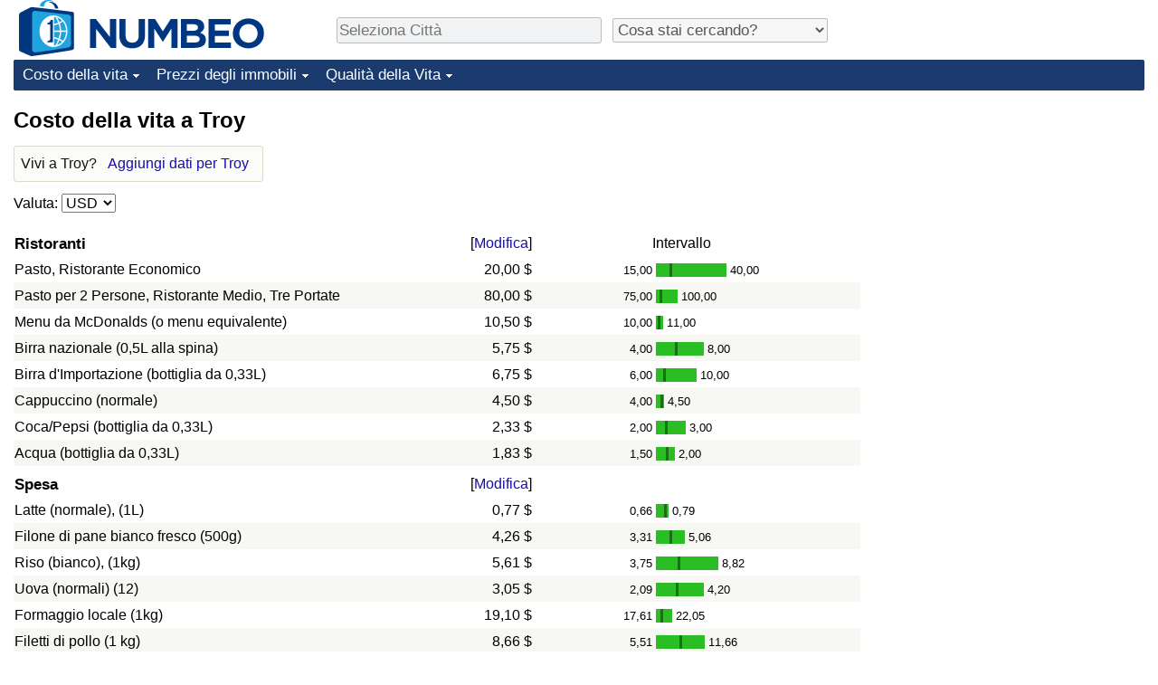

--- FILE ---
content_type: text/html;charset=UTF-8
request_url: https://it.numbeo.com/costo-della-vita/citt%C3%A0/Troy-Michigan-Stati-Uniti-d%27America
body_size: 8842
content:
<!DOCTYPE html>
<html lang="it">
<head>
<meta http-equiv="Content-Type" content="text/html; charset=UTF-8">

            <script defer src="https://www.numbeo.com/common/numbeo_standard.js"></script>
<link rel="preconnect" href="https://fonts.googleapis.com">
<link rel="preconnect" href="https://fonts.gstatic.com" crossorigin>
<link href="https://fonts.googleapis.com/css2?family=Lato:ital,wght@0,100;0,300;0,400;0,700;0,900;1,100;1,300;1,400;1,700;1,900&display=swap" rel="stylesheet">
    <link href="https://cdnjs.cloudflare.com/ajax/libs/jqueryui/1.10.3/themes/redmond/jquery-ui.min.css" rel="Stylesheet" />
    <link rel="shortcut icon" type="image/x-icon" href="https://www.numbeo.com/favicon.ico" />
    <script  defer  src="https://cdnjs.cloudflare.com/ajax/libs/jquery/1.10.2/jquery.min.js"></script>
    <script  defer  src="https://cdnjs.cloudflare.com/ajax/libs/jqueryui/1.10.3/jquery-ui.min.js"></script>
   <script src='https://www.gstatic.com/charts/loader.js'></script>
<link rel="apple-touch-icon" href="https://www.numbeo.com/images/apple-touch-icon.png">
  <script>
  if (typeof whenDocReady === "function") {
    // already declared, do nothing
  } else {
    function whenDocReady(fn) {
      // see if DOM is already available
      if (document.readyState === "complete" || document.readyState === "interactive") {
        // call on next available tick
        setTimeout(fn, 1);
      } else {
        document.addEventListener("DOMContentLoaded", fn);
      }
    }
  }
</script>
<!-- Global site tag (gtag.js) - Google Analytics -->
<script async src="https://www.googletagmanager.com/gtag/js?id=G-823C4DV7DX"></script>
<script>
  window.dataLayer = window.dataLayer || [];
  function gtag(){dataLayer.push(arguments);}
  gtag('js', new Date());
gtag('config', 'G-823C4DV7DX');
gtag('set', 'user_properties', { ab: '0'});
</script>
<script async src="https://pagead2.googlesyndication.com/pagead/js/adsbygoogle.js?client=ca-pub-8993465169534557"
     crossorigin="anonymous"></script>



    <link rel="stylesheet" href="https://www.numbeo.com/common/style_desktop_i18n.css" />
<title>Costo della vita a Troy</title>
<link rel="alternate" hreflang="en" href="https://www.numbeo.com/cost-of-living/in/Troy-MI-United-States" />
<link rel="alternate" hreflang="de" href="https://de.numbeo.com/lebenshaltungskosten/stadt/Troy-Michigan-Vereinigte-Staaten-von-Amerika" />
<link rel="alternate" hreflang="pt" href="https://pt.numbeo.com/custo-de-vida/cidade/Troy-Michigan-Estados-Unidos" />
<link rel="alternate" hreflang="it" href="https://it.numbeo.com/costo-della-vita/citt%C3%A0/Troy-Michigan-Stati-Uniti-d%27America" />
<link rel="alternate" hreflang="fr" href="https://fr.numbeo.com/co%C3%BBt-de-la-vie/ville/Troy-Michigan-Etats-Unis" />
<link rel="alternate" hreflang="es" href="https://es.numbeo.com/coste-de-vida/ciudad/Troy-Michigan-Estados-Unidos" />

<link rel="canonical" href="https://it.numbeo.com/costo-della-vita/citt%C3%A0/Troy-Michigan-Stati-Uniti-d%27America" />
</head>
<body>
<div class="innerWidth" id="content_and_logo">
<div class="logo-and-upper-ad">
<table style="width: 100%;" >
<tr>
<td style="padding-top: 0px; padding-bottom: 4px; vertical-align: bottom;">
<a href="https://it.numbeo.com/costo-della-vita/" style="border: 0; text-decoration:none;">
<img src="https://www.numbeo.com/images/numbeo_icon.svg" style="height: 62px; vertical-align: bottom; border: 0;" alt="" /><img src="https://www.numbeo.com/images/numbeo_text.svg" style="height: 34px; margin-left: 1em; margin-bottom: 8px; vertical-align: bottom; border: 0;" alt="NUMBEO" /></a>
</td>
<td style="padding-left:12px; padding-top: 2px; padding-bottom: 0px; vertical-align: middle; width: 900px; text-align: left;" >
<div style="display: inline-block; width: 100%; margin-top: 10px; margin-bottom: 10px; text-align: left; vertical-align: bottom">
<nav style="display: inline-block; vertical-align: middle; padding-left: 0.5em;">
<div class="standard_margin_inlineblock" >
      <form action="https://it.numbeo.com/i18n/dispatcher" method="get" id="menu_dispatch_form"  style="display: inline; padding: 0; margin:0;">
      <input type="hidden" name="where" value="https://it.numbeo.com/costo-della-vita/citt%C3%A0/" style="display: inline; padding:0; margin:0;" />
<input id="city_selector_menu_city_id" type="text" placeholder="Seleziona Città"  class="city-selector-menu"/>
<input type="hidden" id="menu_city_id" name="city_id"/>
<input type="hidden" id="name_menu_city_id" name="name_city_id"/>
      </form>
</div>
 <script>
  whenDocReady(function() {
  	jQuery('#city_selector_menu_city_id').autocomplete({
  	  source: 'https://it.numbeo.com/i18n/IntlCitySearchJson',
     minLength: 1,
     delay: 3,
     autoFocus: true,
     select: function(event, ui) {
         event.preventDefault();
         $('#city_selector_menu_city_id').val(ui.item.label);
         $('#menu_city_id').val(ui.item.value);
jQuery('#menu_dispatch_form').submit();     },
     focus: function(event, ui) {
         event.preventDefault();
     }
	  })   .keydown(function(e){
	    if (e.keyCode === 13){
      if ($('#menu_city_id').val() == '') { 
        e.preventDefault();
      }
      var val = $('#city_selector_menu_city_id').val();
		   $('#name_menu_city_id').val(val);
	   }
  }); // end autocompleter definition
$('#city_selector_menu_city_id').toggleClass('city-selector-menu');
$('#city_selector_menu_city_id').toggleClass('city-selector-menu');
 }); // end document ready 
</script>
</nav>
<nav style="display: inline-block; vertical-align: middle; padding-left: 0.5em;">
<div class="standard_margin_inlineblock">
<select name="city_result_switcher" id="city_result_switcher"  onchange="window.location = this.value;" class="result_switcher ">
<option value="" selected="selected">Cosa stai cercando?</option>
<option value="https://it.numbeo.com/costo-della-vita/citt%C3%A0/Troy-Michigan-Stati-Uniti-d%27America">Costo della vita a Troy</option>
<option value="https://it.numbeo.com/criminalit%C3%A0/citt%C3%A0/Troy-Michigan-Stati-Uniti-d%27America">Criminalità a Troy</option>
<option value="https://it.numbeo.com/clima/citt%C3%A0/Troy-Michigan-Stati-Uniti-d%27America">Clima a Troy</option>
<option value="https://it.numbeo.com/assistenza-sanitaria/citt%C3%A0/Troy-Michigan-Stati-Uniti-d%27America">Assistenza Sanitaria a Troy</option>
<option value="https://it.numbeo.com/inquinamento/citt%C3%A0/Troy-Michigan-Stati-Uniti-d%27America">Inquinamento a Troy</option>
<option value="https://it.numbeo.com/prezzi-delle-propriet%C3%A0-immobiliari/citt%C3%A0/Troy-Michigan-Stati-Uniti-d%27America">Prezzi degli immobili a Troy</option>
<option value="https://it.numbeo.com/qualit%C3%A0-della-vita/citt%C3%A0/Troy-Michigan-Stati-Uniti-d%27America">Qualità della Vita a Troy</option>
<option value="https://it.numbeo.com/traffico/citt%C3%A0/Troy-Michigan-Stati-Uniti-d%27America">Traffico a Troy</option>
</select>
</div>
</nav>
</div>
</td>
</tr>
</table>
</div> <!-- logo-and-upper-ad -->
<div class="dropdown-outer">
<nav class="before-nav" >
    <ul id="nav-one" class="nav">

	<li class="dir">
<a href="https://it.numbeo.com/costo-della-vita/">Costo della vita</a>
  <ul>
   <li><a href="https://it.numbeo.com/costo-della-vita/">Costo della vita</a></li>
   <li><a href="https://it.numbeo.com/costo-della-vita/graduatoria-corrente">Indice Del Costo Della Vita (corrente)</a></li>
   <li><a href="https://it.numbeo.com/costo-della-vita/graduatoria">Indice Del Costo Della Vita</a></li>
   <li><a href="https://it.numbeo.com/costo-della-vita/graduatoria-per-nazione">Indice del Costo della Vita per Nazione</a></li>
   <li><a href="https://it.numbeo.com/costo-della-vita/motivazione-e-metodologia">ad Aqaba</a></li>
  </ul></li>

	<li class="dir">
<a href="https://it.numbeo.com/prezzi-delle-propriet%C3%A0-immobiliari/">Prezzi degli immobili</a>
  <ul>
   <li><a href="https://it.numbeo.com/prezzi-delle-propriet%C3%A0-immobiliari/">Prezzi degli immobili</a></li>
   <li><a href="https://it.numbeo.com/prezzi-delle-propriet%C3%A0-immobiliari/graduatoria-corrente">Indice del Prezzo delle Case (Corrente)</a></li>
   <li><a href="https://it.numbeo.com/prezzi-delle-propriet%C3%A0-immobiliari/graduatoria">Indice del Prezzo delle Case</a></li>
   <li><a href="https://it.numbeo.com/prezzi-delle-propriet%C3%A0-immobiliari/graduatoria-per-nazione">Indice del Prezzo delle Case per Nazione</a></li>
   </ul></li>

	<li class="dir">
<a href="https://it.numbeo.com/qualit%C3%A0-della-vita/">Qualità della Vita</a>
  <ul>
   <li><a href="https://it.numbeo.com/qualit%C3%A0-della-vita/">Qualità della Vita</a></li>
   <li><a href="https://it.numbeo.com/qualit%C3%A0-della-vita/graduatoria">Indice della Qualità della Vita</a></li>
   <li><a href="https://it.numbeo.com/qualit%C3%A0-della-vita/graduatoria-corrente">Indice della Qualità della Vita (Corrente)</a></li>
   <li><a href="https://it.numbeo.com/qualit%C3%A0-della-vita/graduatoria-per-nazione">Indice della qualità della vita per Paese</a></li>
   <li><a href="https://it.numbeo.com/criminalit%C3%A0/pagina-iniziale">Criminalità</a></li>
   <li><a href="https://it.numbeo.com/criminalit%C3%A0/graduatoria-corrente">Indice del Tasso di Criminalità (Corrente)</a></li>
   <li><a href="https://it.numbeo.com/criminalit%C3%A0/graduatoria">Indice della Criminalità</a></li>
   <li><a href="https://it.numbeo.com/criminalit%C3%A0/graduatoria-per-nazione">Indice di criminalità per paese</a></li>
   <li><a href="https://it.numbeo.com/assistenza-sanitaria/pagina-iniziale">Assistenza Sanitaria</a></li>
   <li><a href="https://it.numbeo.com/assistenza-sanitaria/graduatoria-corrente">Indice dell’Assistenza Sanitaria (Corrente)</a></li>
   <li><a href="https://it.numbeo.com/assistenza-sanitaria/graduatoria">Indice dell’Assistenza Sanitaria</a></li>
   <li><a href="https://it.numbeo.com/assistenza-sanitaria/graduatoria-per-nazione">Indice dell’Assistenza Sanitaria per Nazione</a></li>
   <li><a href="https://it.numbeo.com/inquinamento/pagina-iniziale">Inquinamento</a></li>
   <li><a href="https://it.numbeo.com/inquinamento/graduatoria-corrente">Indice dell’Inquinamento (Corrente)</a></li>
   <li><a href="https://it.numbeo.com/inquinamento/graduatoria">Indice di inquinamento</a></li>
   <li><a href="https://it.numbeo.com/inquinamento/graduatoria-per-nazione">Indice dell’Inquinamento per Nazione</a></li>
   <li><a href="https://it.numbeo.com/traffico/pagina-iniziale">Traffico</a></li>
   <li><a href="https://it.numbeo.com/traffico/graduatoria">Indice del Traffico</a></li>
   <li><a href="https://it.numbeo.com/traffico/graduatoria-corrente">Indice del traffico (Corrente)</a></li>
   <li><a href="https://it.numbeo.com/traffico/graduatoria-per-nazione">Indice del traffico per Nazione</a></li>
	</ul></li>


</ul>
<br style="clear: both"/>
</nav>
</div> <!-- dropdown-outer -->
 <div class="right-ads-and-info">
 <div class="right-ads">
<div style="width: 300px; height: 251px; overflow: hidden; box-sizing: border-box;">

<ins class="adsbygoogle"
     style="display:inline-block;width:300px;height:250px"
     data-ad-client="ca-pub-8993465169534557"
     data-ad-slot="8165022551"></ins>
<script>
     (adsbygoogle = window.adsbygoogle || []).push({});
</script>

</div>

 </div>
 </div>
    <h1> Costo della vita a Troy    </h1>
<!-- Column 1 start --><aside><div class="seeding-call disabled_on_small_devices">
Vivi a Troy? <span class="we_need_your_help"><a href="https://it.numbeo.com/costo-della-vita/modifica?returnUrl=https%3A%2F%2Fit.numbeo.com%2Fcosto-della-vita%2Fcitt%25C3%25A0%2FTroy-Michigan-Stati-Uniti-d%2527America&tracking=standardEnterData&locCity=Troy%2C+Michigan&locCountry=Stati+Uniti+d%27America" rel="nofollow" class="enterDataA">Aggiungi dati per Troy</a></span></div></aside>
<nav>
<form action="https://it.numbeo.com/costo-della-vita/citt%C3%A0/Troy-Michigan-Stati-Uniti-d%27America" method="get" class="standard_margin">
Valuta:          <select id="displayCurrency" name="displayCurrency" onchange="if (checkSelectedSomeTextNotDashed('displayCurrency')) this.form.submit();">
             <option value="EUR">EUR</option>
             <option value="USD" selected="selected">USD</option>
             <option value="---">---</option>
             <option value="AED">AED</option>
             <option value="AFN">AFN</option>
             <option value="ALL">ALL</option>
             <option value="AMD">AMD</option>
             <option value="ANG">ANG</option>
             <option value="AOA">AOA</option>
             <option value="ARS">ARS</option>
             <option value="AUD">AUD</option>
             <option value="AWG">AWG</option>
             <option value="AZN">AZN</option>
             <option value="BAM">BAM</option>
             <option value="BBD">BBD</option>
             <option value="BDT">BDT</option>
             <option value="BGN">BGN</option>
             <option value="BHD">BHD</option>
             <option value="BIF">BIF</option>
             <option value="BMD">BMD</option>
             <option value="BND">BND</option>
             <option value="BOB">BOB</option>
             <option value="BRL">BRL</option>
             <option value="BSD">BSD</option>
             <option value="BTC">BTC</option>
             <option value="BTN">BTN</option>
             <option value="BWP">BWP</option>
             <option value="BYN">BYN</option>
             <option value="BZD">BZD</option>
             <option value="CAD">CAD</option>
             <option value="CDF">CDF</option>
             <option value="CHF">CHF</option>
             <option value="CLF">CLF</option>
             <option value="CLP">CLP</option>
             <option value="CNH">CNH</option>
             <option value="CNY">CNY</option>
             <option value="COP">COP</option>
             <option value="CRC">CRC</option>
             <option value="CUC">CUC</option>
             <option value="CVE">CVE</option>
             <option value="CZK">CZK</option>
             <option value="DJF">DJF</option>
             <option value="DKK">DKK</option>
             <option value="DOP">DOP</option>
             <option value="EGP">EGP</option>
             <option value="ERN">ERN</option>
             <option value="EUR">EUR</option>
             <option value="FJD">FJD</option>
             <option value="FKP">FKP</option>
             <option value="GBP">GBP</option>
             <option value="GEL">GEL</option>
             <option value="GGP">GGP</option>
             <option value="GHS">GHS</option>
             <option value="GIP">GIP</option>
             <option value="GMD">GMD</option>
             <option value="GNF">GNF</option>
             <option value="GTQ">GTQ</option>
             <option value="GYD">GYD</option>
             <option value="HKD">HKD</option>
             <option value="HNL">HNL</option>
             <option value="HRK">HRK</option>
             <option value="HTG">HTG</option>
             <option value="HUF">HUF</option>
             <option value="IDR">IDR</option>
             <option value="ILS">ILS</option>
             <option value="IMP">IMP</option>
             <option value="INR">INR</option>
             <option value="IQD">IQD</option>
             <option value="IRR">IRR</option>
             <option value="ISK">ISK</option>
             <option value="JEP">JEP</option>
             <option value="JMD">JMD</option>
             <option value="JOD">JOD</option>
             <option value="JPY">JPY</option>
             <option value="KES">KES</option>
             <option value="KGS">KGS</option>
             <option value="KHR">KHR</option>
             <option value="KMF">KMF</option>
             <option value="KPW">KPW</option>
             <option value="KRW">KRW</option>
             <option value="KWD">KWD</option>
             <option value="KYD">KYD</option>
             <option value="KZT">KZT</option>
             <option value="LAK">LAK</option>
             <option value="LBP">LBP</option>
             <option value="LKR">LKR</option>
             <option value="LRD">LRD</option>
             <option value="LSL">LSL</option>
             <option value="LYD">LYD</option>
             <option value="MAD">MAD</option>
             <option value="MDL">MDL</option>
             <option value="MGA">MGA</option>
             <option value="MKD">MKD</option>
             <option value="MNT">MNT</option>
             <option value="MOP">MOP</option>
             <option value="MRU">MRU</option>
             <option value="MUR">MUR</option>
             <option value="MVR">MVR</option>
             <option value="MXN">MXN</option>
             <option value="MYR">MYR</option>
             <option value="MZN">MZN</option>
             <option value="NAD">NAD</option>
             <option value="NGN">NGN</option>
             <option value="NIO">NIO</option>
             <option value="NOK">NOK</option>
             <option value="NPR">NPR</option>
             <option value="NZD">NZD</option>
             <option value="OMR">OMR</option>
             <option value="PAB">PAB</option>
             <option value="PEN">PEN</option>
             <option value="PGK">PGK</option>
             <option value="PHP">PHP</option>
             <option value="PKR">PKR</option>
             <option value="PLN">PLN</option>
             <option value="PYG">PYG</option>
             <option value="QAR">QAR</option>
             <option value="RON">RON</option>
             <option value="RSD">RSD</option>
             <option value="RUB">RUB</option>
             <option value="RWF">RWF</option>
             <option value="SAR">SAR</option>
             <option value="SBD">SBD</option>
             <option value="SCR">SCR</option>
             <option value="SDG">SDG</option>
             <option value="SEK">SEK</option>
             <option value="SGD">SGD</option>
             <option value="SHP">SHP</option>
             <option value="SLE">SLE</option>
             <option value="SLL">SLL</option>
             <option value="SOS">SOS</option>
             <option value="SRD">SRD</option>
             <option value="STD">STD</option>
             <option value="STN">STN</option>
             <option value="SVC">SVC</option>
             <option value="SYP">SYP</option>
             <option value="SZL">SZL</option>
             <option value="THB">THB</option>
             <option value="TJS">TJS</option>
             <option value="TMT">TMT</option>
             <option value="TND">TND</option>
             <option value="TOP">TOP</option>
             <option value="TRY">TRY</option>
             <option value="TTD">TTD</option>
             <option value="TWD">TWD</option>
             <option value="TZS">TZS</option>
             <option value="UAH">UAH</option>
             <option value="UGX">UGX</option>
             <option value="USD">USD</option>
             <option value="UYU">UYU</option>
             <option value="UZS">UZS</option>
             <option value="VES">VES</option>
             <option value="VND">VND</option>
             <option value="VUV">VUV</option>
             <option value="WST">WST</option>
             <option value="XAF">XAF</option>
             <option value="XAG">XAG</option>
             <option value="XAU">XAU</option>
             <option value="XCD">XCD</option>
             <option value="XCG">XCG</option>
             <option value="XDR">XDR</option>
             <option value="XOF">XOF</option>
             <option value="XPD">XPD</option>
             <option value="XPF">XPF</option>
             <option value="XPT">XPT</option>
             <option value="YER">YER</option>
             <option value="ZAR">ZAR</option>
             <option value="ZMW">ZMW</option>
             <option value="ZWG">ZWG</option>
             <option value="ZWL">ZWL</option>
         </select>
</form>
</nav>
<table class="data_wide_table"><tr> <th class="highlighted_th prices">Ristoranti</th> <th class="th_no_highlight_a_right prices"> [<a href="https://it.numbeo.com/comune/modifica?returnUrl=https%3A%2F%2Fit.numbeo.com%2Fcosto-della-vita%2Fcitt%25C3%25A0%2FTroy-Michigan-Stati-Uniti-d%2527America&amp;tracking=editHref&amp;section=true&amp;locCity=Troy%2C+Michigan&amp;locCountry=Stati+Uniti+d%27America" rel="nofollow">Modifica</a>]</th>
<th class="th_no_highlight prices" style="padding-left: 132px; text-align: left;">Intervallo</th>
</tr>
<tr><td>Pasto, Ristorante Economico </td> <td style="text-align: right" class="priceValue "> 20,00&nbsp;&#36;</td>
<td class="priceBarTd ">
<span class="barTextLeft">
15,00</span><span class="barLeft" style="width: 15px;" ></span><span class="barMid"><span class="barMid-nocss">-</span></span><span class="barRight" style="width: 60px;" ></span><span class="barTextRight">40,00</span></td>
 </tr>
<tr><td class="tr_highlighted">Pasto per 2 Persone, Ristorante Medio, Tre Portate </td> <td style="text-align: right" class="priceValue tr_highlighted"> 80,00&nbsp;&#36;</td>
<td class="priceBarTd tr_highlighted">
<span class="barTextLeft">
75,00</span><span class="barLeft" style="width: 4px;" ></span><span class="barMid"><span class="barMid-nocss">-</span></span><span class="barRight" style="width: 17px;" ></span><span class="barTextRight">100,00</span></td>
 </tr>
<tr><td>Menu da McDonalds (o menu equivalente) </td> <td style="text-align: right" class="priceValue "> 10,50&nbsp;&#36;</td>
<td class="priceBarTd ">
<span class="barTextLeft">
10,00</span><span class="barLeft" style="width: 2px;" ></span><span class="barMid"><span class="barMid-nocss">-</span></span><span class="barRight" style="width: 3px;" ></span><span class="barTextRight">11,00</span></td>
 </tr>
<tr><td class="tr_highlighted">Birra nazionale (0,5L alla spina) </td> <td style="text-align: right" class="priceValue tr_highlighted"> 5,75&nbsp;&#36;</td>
<td class="priceBarTd tr_highlighted">
<span class="barTextLeft">
4,00</span><span class="barLeft" style="width: 21px;" ></span><span class="barMid"><span class="barMid-nocss">-</span></span><span class="barRight" style="width: 29px;" ></span><span class="barTextRight">8,00</span></td>
 </tr>
<tr><td>Birra d'Importazione (bottiglia da 0,33L) </td> <td style="text-align: right" class="priceValue "> 6,75&nbsp;&#36;</td>
<td class="priceBarTd ">
<span class="barTextLeft">
6,00</span><span class="barLeft" style="width: 8px;" ></span><span class="barMid"><span class="barMid-nocss">-</span></span><span class="barRight" style="width: 34px;" ></span><span class="barTextRight">10,00</span></td>
 </tr>
<tr><td class="tr_highlighted">Cappuccino (normale) </td> <td style="text-align: right" class="priceValue tr_highlighted"> 4,50&nbsp;&#36;</td>
<td class="priceBarTd tr_highlighted">
<span class="barTextLeft">
4,00</span><span class="barLeft" style="width: 5px;" ></span><span class="barMid"><span class="barMid-nocss">-</span></span><span class="barRight" style="width: 1px;" ></span><span class="barTextRight">4,50</span></td>
 </tr>
<tr><td>Coca/Pepsi (bottiglia da 0,33L) </td> <td style="text-align: right" class="priceValue "> 2,33&nbsp;&#36;</td>
<td class="priceBarTd ">
<span class="barTextLeft">
2,00</span><span class="barLeft" style="width: 10px;" ></span><span class="barMid"><span class="barMid-nocss">-</span></span><span class="barRight" style="width: 20px;" ></span><span class="barTextRight">3,00</span></td>
 </tr>
<tr><td class="tr_highlighted">Acqua (bottiglia da 0,33L) </td> <td style="text-align: right" class="priceValue tr_highlighted"> 1,83&nbsp;&#36;</td>
<td class="priceBarTd tr_highlighted">
<span class="barTextLeft">
1,50</span><span class="barLeft" style="width: 11px;" ></span><span class="barMid"><span class="barMid-nocss">-</span></span><span class="barRight" style="width: 7px;" ></span><span class="barTextRight">2,00</span></td>
 </tr>
<tr> <th class="highlighted_th prices">Spesa</th> <th class="th_no_highlight_a_right prices"> [<a href="https://it.numbeo.com/comune/modifica?returnUrl=https%3A%2F%2Fit.numbeo.com%2Fcosto-della-vita%2Fcitt%25C3%25A0%2FTroy-Michigan-Stati-Uniti-d%2527America&amp;tracking=editHref&amp;current=1&amp;section=true&amp;locCity=Troy%2C+Michigan&amp;locCountry=Stati+Uniti+d%27America" rel="nofollow">Modifica</a>]</th>
<th class="th_no_highlight prices"></th>
</tr>
<tr><td>Latte (normale), (1L) </td> <td style="text-align: right" class="priceValue "> 0,77&nbsp;&#36;</td>
<td class="priceBarTd ">
<span class="barTextLeft">
0,66</span><span class="barLeft" style="width: 9px;" ></span><span class="barMid"><span class="barMid-nocss">-</span></span><span class="barRight" style="width: 2px;" ></span><span class="barTextRight">0,79</span></td>
 </tr>
<tr><td class="tr_highlighted">Filone di pane bianco fresco (500g) </td> <td style="text-align: right" class="priceValue tr_highlighted"> 4,26&nbsp;&#36;</td>
<td class="priceBarTd tr_highlighted">
<span class="barTextLeft">
3,31</span><span class="barLeft" style="width: 15px;" ></span><span class="barMid"><span class="barMid-nocss">-</span></span><span class="barRight" style="width: 14px;" ></span><span class="barTextRight">5,06</span></td>
 </tr>
<tr><td>Riso (bianco), (1kg) </td> <td style="text-align: right" class="priceValue "> 5,61&nbsp;&#36;</td>
<td class="priceBarTd ">
<span class="barTextLeft">
3,75</span><span class="barLeft" style="width: 24px;" ></span><span class="barMid"><span class="barMid-nocss">-</span></span><span class="barRight" style="width: 42px;" ></span><span class="barTextRight">8,82</span></td>
 </tr>
<tr><td class="tr_highlighted">Uova (normali) (12) </td> <td style="text-align: right" class="priceValue tr_highlighted"> 3,05&nbsp;&#36;</td>
<td class="priceBarTd tr_highlighted">
<span class="barTextLeft">
2,09</span><span class="barLeft" style="width: 22px;" ></span><span class="barMid"><span class="barMid-nocss">-</span></span><span class="barRight" style="width: 28px;" ></span><span class="barTextRight">4,20</span></td>
 </tr>
<tr><td>Formaggio locale (1kg) </td> <td style="text-align: right" class="priceValue "> 19,10&nbsp;&#36;</td>
<td class="priceBarTd ">
<span class="barTextLeft">
17,61</span><span class="barLeft" style="width: 5px;" ></span><span class="barMid"><span class="barMid-nocss">-</span></span><span class="barRight" style="width: 10px;" ></span><span class="barTextRight">22,05</span></td>
 </tr>
<tr><td class="tr_highlighted">Filetti di pollo (1 kg) </td> <td style="text-align: right" class="priceValue tr_highlighted"> 8,66&nbsp;&#36;</td>
<td class="priceBarTd tr_highlighted">
<span class="barTextLeft">
5,51</span><span class="barLeft" style="width: 26px;" ></span><span class="barMid"><span class="barMid-nocss">-</span></span><span class="barRight" style="width: 25px;" ></span><span class="barTextRight">11,66</span></td>
 </tr>
<tr><td>Girello di Manzo (1kg) (o carne rossa equivalente) </td> <td style="text-align: right" class="priceValue "> 20,20&nbsp;&#36;</td>
<td class="priceBarTd ">
<span class="barTextLeft">
9,92</span><span class="barLeft" style="width: 37px;" ></span><span class="barMid"><span class="barMid-nocss">-</span></span><span class="barRight" style="width: 39px;" ></span><span class="barTextRight">30,86</span></td>
 </tr>
<tr><td class="tr_highlighted">Mele (1kg) </td> <td style="text-align: right" class="priceValue tr_highlighted"> 4,41&nbsp;&#36;</td>
<td class="priceBarTd tr_highlighted">
<span class="barTextLeft">
4,19</span><span class="barLeft" style="width: 4px;" ></span><span class="barMid"><span class="barMid-nocss">-</span></span><span class="barRight" style="width: 1px;" ></span><span class="barTextRight">4,41</span></td>
 </tr>
<tr><td>Banane (1kg) </td> <td style="text-align: right" class="priceValue "> 1,10&nbsp;&#36;</td>
<td class="priceBarTd ">
<span class="barTextLeft">
0,99</span><span class="barLeft" style="width: 4px;" ></span><span class="barMid"><span class="barMid-nocss">-</span></span><span class="barRight" style="width: 1px;" ></span><span class="barTextRight">1,10</span></td>
 </tr>
<tr><td class="tr_highlighted">Arance (1kg) </td> <td style="text-align: right" class="priceValue tr_highlighted"> 3,43&nbsp;&#36;</td>
<td class="priceBarTd tr_highlighted">
<span class="barTextLeft">
3,31</span><span class="barLeft" style="width: 2px;" ></span><span class="barMid"><span class="barMid-nocss">-</span></span><span class="barRight" style="width: 3px;" ></span><span class="barTextRight">3,53</span></td>
 </tr>
<tr><td>Pomodori (1kg) </td> <td style="text-align: right" class="priceValue "> 4,25&nbsp;&#36;</td>
<td class="priceBarTd ">
<span class="barTextLeft">
2,20</span><span class="barLeft" style="width: 28px;" ></span><span class="barMid"><span class="barMid-nocss">-</span></span><span class="barRight" style="width: 48px;" ></span><span class="barTextRight">7,69</span></td>
 </tr>
<tr><td class="tr_highlighted">Patate (1kg) </td> <td style="text-align: right" class="priceValue tr_highlighted"> 2,45&nbsp;&#36;</td>
<td class="priceBarTd tr_highlighted">
<span class="barTextLeft">
2,20</span><span class="barLeft" style="width: 6px;" ></span><span class="barMid"><span class="barMid-nocss">-</span></span><span class="barRight" style="width: 14px;" ></span><span class="barTextRight">2,93</span></td>
 </tr>
<tr><td>Cipolle (1kg) </td> <td style="text-align: right" class="priceValue "> 3,08&nbsp;&#36;</td>
<td class="priceBarTd ">
<span class="barTextLeft">
2,87</span><span class="barLeft" style="width: 4px;" ></span><span class="barMid"><span class="barMid-nocss">-</span></span><span class="barRight" style="width: 10px;" ></span><span class="barTextRight">3,51</span></td>
 </tr>
<tr><td class="tr_highlighted">Lattuga (1 cespo) </td> <td style="text-align: right" class="priceValue tr_highlighted"> 2,36&nbsp;&#36;</td>
<td class="priceBarTd tr_highlighted">
<span class="barTextLeft">
2,00</span><span class="barLeft" style="width: 10px;" ></span><span class="barMid"><span class="barMid-nocss">-</span></span><span class="barRight" style="width: 13px;" ></span><span class="barTextRight">2,79</span></td>
 </tr>
<tr><td>Acqua (bottiglia da 1,5L) </td> <td style="text-align: right" class="priceValue "> 2,03&nbsp;&#36;</td>
<td class="priceBarTd ">
<span class="barTextLeft">
1,00</span><span class="barLeft" style="width: 36px;" ></span><span class="barMid"><span class="barMid-nocss">-</span></span><span class="barRight" style="width: 39px;" ></span><span class="barTextRight">3,09</span></td>
 </tr>
<tr><td class="tr_highlighted">Bottiglia di vino (livello medio) </td> <td style="text-align: right" class="priceValue tr_highlighted"> 14,00&nbsp;&#36;</td>
<td class="priceBarTd tr_highlighted">
<span class="barTextLeft">
10,00</span><span class="barLeft" style="width: 12px;" ></span><span class="barMid"><span class="barMid-nocss">-</span></span><span class="barRight" style="width: 64px;" ></span><span class="barTextRight">35,00</span></td>
 </tr>
<tr><td>Birra nazionale (bottiglia da 0,5L) </td> <td style="text-align: right" class="priceValue "> 1,58&nbsp;&#36;</td>
<td class="priceBarTd ">
<span class="barTextLeft">
1,43</span><span class="barLeft" style="width: 5px;" ></span><span class="barMid"><span class="barMid-nocss">-</span></span><span class="barRight" style="width: 7px;" ></span><span class="barTextRight">1,73</span></td>
 </tr>
<tr><td class="tr_highlighted">Birra d'Importazione (bottiglia da 0,33L) </td> <td style="text-align: right" class="priceValue tr_highlighted"> 3,67&nbsp;&#36;</td>
<td class="priceBarTd tr_highlighted">
<span class="barTextLeft">
2,00</span><span class="barLeft" style="width: 33px;" ></span><span class="barMid"><span class="barMid-nocss">-</span></span><span class="barRight" style="width: 47px;" ></span><span class="barTextRight">6,00</span></td>
 </tr>
<tr><td>Sigarette pacchetto da 20 (Marlboro) </td> <td style="text-align: right" class="priceValue "> 8,00&nbsp;&#36;</td>
<td class="priceBarTd ">
<span class="barTextLeft">
8,00</span><span class="barLeft" style="width: 1px;" ></span><span class="barMid"><span class="barMid-nocss">-</span></span><span class="barRight" style="width: 16px;" ></span><span class="barTextRight">10,00</span></td>
 </tr>
<tr> <th class="highlighted_th prices">Trasporti</th> <th class="th_no_highlight_a_right prices"> [<a href="https://it.numbeo.com/comune/modifica?returnUrl=https%3A%2F%2Fit.numbeo.com%2Fcosto-della-vita%2Fcitt%25C3%25A0%2FTroy-Michigan-Stati-Uniti-d%2527America&amp;tracking=editHref&amp;current=2&amp;section=true&amp;locCity=Troy%2C+Michigan&amp;locCountry=Stati+Uniti+d%27America" rel="nofollow">Modifica</a>]</th>
<th class="th_no_highlight prices"></th>
</tr>
<tr><td>Biglietto sola andata (mezzi locali) </td> <td style="text-align: right" class="priceValue "> 3,00&nbsp;&#36;</td>
<td class="priceBarTd ">
<span class="barTextLeft"></span><span class="barLeft" style="width: 20px;" ></span><span class="barMid"></span><span class="barRight" style="width: 21px;" ></span><span class="barTextRight"></span></td>
 </tr>
<tr><td class="tr_highlighted">Abbonamento mensile (prezzo intero) </td> <td style="text-align: right" class="priceValue tr_highlighted"> ?</td>
<td class="priceBarTd tr_highlighted"></td>
 </tr>
<tr><td>Taxi addebito iniziale (tariffa normale) </td> <td style="text-align: right" class="priceValue "> ?</td>
<td class="priceBarTd "></td>
 </tr>
<tr><td class="tr_highlighted">Taxi 1km (tariffa normale) </td> <td style="text-align: right" class="priceValue tr_highlighted"> ?</td>
<td class="priceBarTd tr_highlighted"></td>
 </tr>
<tr><td>Taxi 1 ora di attesa (tariffa normale) </td> <td style="text-align: right" class="priceValue "> ?</td>
<td class="priceBarTd "></td>
 </tr>
<tr><td class="tr_highlighted">Benzina (1 litro) </td> <td style="text-align: right" class="priceValue tr_highlighted"> 0,87&nbsp;&#36;</td>
<td class="priceBarTd tr_highlighted">
<span class="barTextLeft">
0,81</span><span class="barLeft" style="width: 4px;" ></span><span class="barMid"><span class="barMid-nocss">-</span></span><span class="barRight" style="width: 6px;" ></span><span class="barTextRight">0,95</span></td>
 </tr>
<tr><td>Volkswagen Golf 1.4 90kW Trendline (o automobile nuova equivalente) </td> <td style="text-align: right" class="priceValue "> 36.250,00&nbsp;&#36;</td>
<td class="priceBarTd ">
<span class="barTextLeft">
24.000,00</span><span class="barLeft" style="width: 24px;" ></span><span class="barMid"><span class="barMid-nocss">-</span></span><span class="barRight" style="width: 25px;" ></span><span class="barTextRight">48.500,00</span></td>
 </tr>
<tr><td class="tr_highlighted">Toyota Corolla Berlina 1.6l 97kW Comfort (o automobile nuova equivalente) </td> <td style="text-align: right" class="priceValue tr_highlighted"> 22.750,00&nbsp;&#36;</td>
<td class="priceBarTd tr_highlighted">
<span class="barTextLeft">
21.000,00</span><span class="barLeft" style="width: 5px;" ></span><span class="barMid"><span class="barMid-nocss">-</span></span><span class="barRight" style="width: 5px;" ></span><span class="barTextRight">24.500,00</span></td>
 </tr>
<tr> <th class="highlighted_th prices">Bollette (Mensili)</th> <th class="th_no_highlight_a_right prices"> [<a href="https://it.numbeo.com/comune/modifica?returnUrl=https%3A%2F%2Fit.numbeo.com%2Fcosto-della-vita%2Fcitt%25C3%25A0%2FTroy-Michigan-Stati-Uniti-d%2527America&amp;tracking=editHref&amp;current=3&amp;section=true&amp;locCity=Troy%2C+Michigan&amp;locCountry=Stati+Uniti+d%27America" rel="nofollow">Modifica</a>]</th>
<th class="th_no_highlight prices"></th>
</tr>
<tr><td>Basilari (Elettricità, Riscaldamento, Aria condizionata, Acqua, Spazzatura) per un appartamento di 85m2 </td> <td style="text-align: right" class="priceValue "> 170,42&nbsp;&#36;</td>
<td class="priceBarTd ">
<span class="barTextLeft">
106,25</span><span class="barLeft" style="width: 27px;" ></span><span class="barMid"><span class="barMid-nocss">-</span></span><span class="barRight" style="width: 36px;" ></span><span class="barTextRight">255,00</span></td>
 </tr>
<tr><td class="tr_highlighted">Forfait mensuel de téléphonie mobile avec appels et 10 Go+ de données </td> <td style="text-align: right" class="priceValue tr_highlighted"> 43,20&nbsp;&#36;</td>
<td class="priceBarTd tr_highlighted">
<span class="barTextLeft">
25,00</span><span class="barLeft" style="width: 29px;" ></span><span class="barMid"><span class="barMid-nocss">-</span></span><span class="barRight" style="width: 12px;" ></span><span class="barTextRight">50,00</span></td>
 </tr>
<tr><td>Internet (60 Mbps o più, dati illimitati, Fibra/ADSL) </td> <td style="text-align: right" class="priceValue "> 43,75&nbsp;&#36;</td>
<td class="priceBarTd ">
<span class="barTextLeft">
30,00</span><span class="barLeft" style="width: 9px;" ></span><span class="barMid"><span class="barMid-nocss">-</span></span><span class="barRight" style="width: 68px;" ></span><span class="barTextRight">150,00</span></td>
 </tr>
<tr> <th class="highlighted_th prices">Svago e Sport</th> <th class="th_no_highlight_a_right prices"> [<a href="https://it.numbeo.com/comune/modifica?returnUrl=https%3A%2F%2Fit.numbeo.com%2Fcosto-della-vita%2Fcitt%25C3%25A0%2FTroy-Michigan-Stati-Uniti-d%2527America&amp;tracking=editHref&amp;current=4&amp;section=true&amp;locCity=Troy%2C+Michigan&amp;locCountry=Stati+Uniti+d%27America" rel="nofollow">Modifica</a>]</th>
<th class="th_no_highlight prices"></th>
</tr>
<tr><td>Centro sportivo, Tariffa Mensile per 1 adulto </td> <td style="text-align: right" class="priceValue "> 35,00&nbsp;&#36;</td>
<td class="priceBarTd ">
<span class="barTextLeft">
10,00</span><span class="barLeft" style="width: 51px;" ></span><span class="barMid"><span class="barMid-nocss">-</span></span><span class="barRight" style="width: 22px;" ></span><span class="barTextRight">45,00</span></td>
 </tr>
<tr><td class="tr_highlighted">Affitto di un campo da Tennis (1 ora nel Weekend) </td> <td style="text-align: right" class="priceValue tr_highlighted"> 36,00&nbsp;&#36;</td>
<td class="priceBarTd tr_highlighted">
<span class="barTextLeft"></span><span class="barLeft" style="width: 20px;" ></span><span class="barMid"></span><span class="barRight" style="width: 21px;" ></span><span class="barTextRight"></span></td>
 </tr>
<tr><td>Cinema, Prima Visione, 1 Posto </td> <td style="text-align: right" class="priceValue "> 10,00&nbsp;&#36;</td>
<td class="priceBarTd ">
<span class="barTextLeft">
10,00</span><span class="barLeft" style="width: 1px;" ></span><span class="barMid"><span class="barMid-nocss">-</span></span><span class="barRight" style="width: 35px;" ></span><span class="barTextRight">15,00</span></td>
 </tr>
<tr> <th class="highlighted_th prices">Bambini</th> <th class="th_no_highlight_a_right prices"> [<a href="https://it.numbeo.com/comune/modifica?returnUrl=https%3A%2F%2Fit.numbeo.com%2Fcosto-della-vita%2Fcitt%25C3%25A0%2FTroy-Michigan-Stati-Uniti-d%2527America&amp;tracking=editHref&amp;current=5&amp;section=true&amp;locCity=Troy%2C+Michigan&amp;locCountry=Stati+Uniti+d%27America" rel="nofollow">Modifica</a>]</th>
<th class="th_no_highlight prices"></th>
</tr>
<tr><td>Scuola Materna (o Asilo), Tempo Pieno, Privata, Mensile per 1 Bambino </td> <td style="text-align: right" class="priceValue "> 1.750,00&nbsp;&#36;</td>
<td class="priceBarTd ">
<span class="barTextLeft">
1.700,00</span><span class="barLeft" style="width: 2px;" ></span><span class="barMid"><span class="barMid-nocss">-</span></span><span class="barRight" style="width: 3px;" ></span><span class="barTextRight">1.800,00</span></td>
 </tr>
<tr><td class="tr_highlighted">Scuola primaria Internazionale, Annuale per 1 Bambino </td> <td style="text-align: right" class="priceValue tr_highlighted"> 15.000,00&nbsp;&#36;</td>
<td class="priceBarTd tr_highlighted">
<span class="barTextLeft"></span><span class="barLeft" style="width: 20px;" ></span><span class="barMid"></span><span class="barRight" style="width: 21px;" ></span><span class="barTextRight"></span></td>
 </tr>
<tr> <th class="highlighted_th prices">Vestiti e Scarpe</th> <th class="th_no_highlight_a_right prices"> [<a href="https://it.numbeo.com/comune/modifica?returnUrl=https%3A%2F%2Fit.numbeo.com%2Fcosto-della-vita%2Fcitt%25C3%25A0%2FTroy-Michigan-Stati-Uniti-d%2527America&amp;tracking=editHref&amp;current=6&amp;section=true&amp;locCity=Troy%2C+Michigan&amp;locCountry=Stati+Uniti+d%27America" rel="nofollow">Modifica</a>]</th>
<th class="th_no_highlight prices"></th>
</tr>
<tr><td>1 Paio di Jeans (Levis 501 o Simile) </td> <td style="text-align: right" class="priceValue "> 52,67&nbsp;&#36;</td>
<td class="priceBarTd ">
<span class="barTextLeft">
40,00</span><span class="barLeft" style="width: 17px;" ></span><span class="barMid"><span class="barMid-nocss">-</span></span><span class="barRight" style="width: 21px;" ></span><span class="barTextRight">68,00</span></td>
 </tr>
<tr><td class="tr_highlighted">1 Vestito estivo di una catena (Zara, H&M, ...) </td> <td style="text-align: right" class="priceValue tr_highlighted"> 22,00&nbsp;&#36;</td>
<td class="priceBarTd tr_highlighted">
<span class="barTextLeft">
10,00</span><span class="barLeft" style="width: 29px;" ></span><span class="barMid"><span class="barMid-nocss">-</span></span><span class="barRight" style="width: 47px;" ></span><span class="barTextRight">41,00</span></td>
 </tr>
<tr><td>1 Paio di scarpe da corsa Nike (livello medio) </td> <td style="text-align: right" class="priceValue "> 100,00&nbsp;&#36;</td>
<td class="priceBarTd ">
<span class="barTextLeft">
64,00</span><span class="barLeft" style="width: 25px;" ></span><span class="barMid"><span class="barMid-nocss">-</span></span><span class="barRight" style="width: 15px;" ></span><span class="barTextRight">120,00</span></td>
 </tr>
<tr><td class="tr_highlighted">1 paio di Scarpe di Pelle da Uomo </td> <td style="text-align: right" class="priceValue tr_highlighted"> 100,00&nbsp;&#36;</td>
<td class="priceBarTd tr_highlighted">
<span class="barTextLeft">
80,00</span><span class="barLeft" style="width: 14px;" ></span><span class="barMid"><span class="barMid-nocss">-</span></span><span class="barRight" style="width: 14px;" ></span><span class="barTextRight">120,00</span></td>
 </tr>
<tr> <th class="highlighted_th prices">Affitto mensile</th> <th class="th_no_highlight_a_right prices"> [<a href="https://it.numbeo.com/comune/modifica?returnUrl=https%3A%2F%2Fit.numbeo.com%2Fcosto-della-vita%2Fcitt%25C3%25A0%2FTroy-Michigan-Stati-Uniti-d%2527America&amp;tracking=editHref&amp;current=7&amp;section=true&amp;locCity=Troy%2C+Michigan&amp;locCountry=Stati+Uniti+d%27America" rel="nofollow">Modifica</a>]</th>
<th class="th_no_highlight prices"></th>
</tr>
<tr><td>Appartamento (1 camera da letto) in Centro Città </td> <td style="text-align: right" class="priceValue "> 1.350,00&nbsp;&#36;</td>
<td class="priceBarTd ">
<span class="barTextLeft">
1.100,00</span><span class="barLeft" style="width: 12px;" ></span><span class="barMid"><span class="barMid-nocss">-</span></span><span class="barRight" style="width: 8px;" ></span><span class="barTextRight">1.500,00</span></td>
 </tr>
<tr><td class="tr_highlighted">Appartamento (1 camera da letto) Fuori dal Centro Città </td> <td style="text-align: right" class="priceValue tr_highlighted"> 1.133,67&nbsp;&#36;</td>
<td class="priceBarTd tr_highlighted">
<span class="barTextLeft">
950,00</span><span class="barLeft" style="width: 10px;" ></span><span class="barMid"><span class="barMid-nocss">-</span></span><span class="barRight" style="width: 8px;" ></span><span class="barTextRight">1.251,00</span></td>
 </tr>
<tr><td>Appartamento (3 camere da letto) in Centro Città </td> <td style="text-align: right" class="priceValue "> 2.266,67&nbsp;&#36;</td>
<td class="priceBarTd ">
<span class="barTextLeft">
2.100,00</span><span class="barLeft" style="width: 4px;" ></span><span class="barMid"><span class="barMid-nocss">-</span></span><span class="barRight" style="width: 7px;" ></span><span class="barTextRight">2.500,00</span></td>
 </tr>
<tr><td class="tr_highlighted">Appartamento (3 camere da letto) Fuori dal Centro Città </td> <td style="text-align: right" class="priceValue tr_highlighted"> 2.416,67&nbsp;&#36;</td>
<td class="priceBarTd tr_highlighted">
<span class="barTextLeft">
1.950,00</span><span class="barLeft" style="width: 13px;" ></span><span class="barMid"><span class="barMid-nocss">-</span></span><span class="barRight" style="width: 18px;" ></span><span class="barTextRight">3.000,00</span></td>
 </tr>
<tr> <th class="highlighted_th prices">Prezzo di acquisto di un appartamento</th> <th class="th_no_highlight_a_right prices"> [<a href="https://it.numbeo.com/comune/modifica?returnUrl=https%3A%2F%2Fit.numbeo.com%2Fcosto-della-vita%2Fcitt%25C3%25A0%2FTroy-Michigan-Stati-Uniti-d%2527America&amp;tracking=editHref&amp;current=8&amp;section=true&amp;locCity=Troy%2C+Michigan&amp;locCountry=Stati+Uniti+d%27America" rel="nofollow">Modifica</a>]</th>
<th class="th_no_highlight prices"></th>
</tr>
<tr><td>Prezzo per Metro Quadro per Comprare un Appartamento in Centro Città </td> <td style="text-align: right" class="priceValue "> 2.690,98&nbsp;&#36;</td>
<td class="priceBarTd ">
<span class="barTextLeft"></span><span class="barLeft" style="width: 20px;" ></span><span class="barMid"></span><span class="barRight" style="width: 21px;" ></span><span class="barTextRight"></span></td>
 </tr>
<tr><td class="tr_highlighted">Prezzo per Metro Quadro per Comprare un Appartamento fuori dal Centro Città </td> <td style="text-align: right" class="priceValue tr_highlighted"> 2.260,42&nbsp;&#36;</td>
<td class="priceBarTd tr_highlighted">
<span class="barTextLeft"></span><span class="barLeft" style="width: 20px;" ></span><span class="barMid"></span><span class="barRight" style="width: 21px;" ></span><span class="barTextRight"></span></td>
 </tr>
<tr> <th class="highlighted_th prices">Stipendi e Finanze</th> <th class="th_no_highlight_a_right prices"> [<a href="https://it.numbeo.com/comune/modifica?returnUrl=https%3A%2F%2Fit.numbeo.com%2Fcosto-della-vita%2Fcitt%25C3%25A0%2FTroy-Michigan-Stati-Uniti-d%2527America&amp;tracking=editHref&amp;current=9&amp;section=true&amp;locCity=Troy%2C+Michigan&amp;locCountry=Stati+Uniti+d%27America" rel="nofollow">Modifica</a>]</th>
<th class="th_no_highlight prices"></th>
</tr>
<tr><td>Reddito Mensile Medio Netto (Al netto delle Imposte) </td> <td style="text-align: right" class="priceValue "> 5.393,27&nbsp;&#36;</td>
<td class="priceBarTd "></td>
 </tr>
<tr><td class="tr_highlighted">Tasso di Interesse del Mutuo in Percentuale(%), Annuale, per 20 Anni a Tasso Fisso </td> <td style="text-align: right" class="priceValue tr_highlighted"> 6,42</td>
<td class="priceBarTd tr_highlighted">
<span class="barTextLeft">
6,00</span><span class="barLeft" style="width: 4px;" ></span><span class="barMid"><span class="barMid-nocss">-</span></span><span class="barRight" style="width: 6px;" ></span><span class="barTextRight">7,00</span></td>
 </tr>
</table><h2>Prezzi a Troy, Stati Uniti d'America</h2><div style="display: inline">
Numero di dati inseriti negli ultimi 12 mesi: 211<br/>
Numero dei contributori negli ultimi 12 mesi: 24
<br/>Ultimo aggiornamento: Novembre 2025
</div>
<div id="modal_after_a_delay" title="Abbiamo bisogno del vostro aiuto" style="display: none;">
<div style="text-align: center; width: 100%; height: 100%; vertical-align: middle;">Le comparazioni migliorano ad ogni nuovo dato che inserite.<br/>
Vivi a Troy? <a href="https://it.numbeo.com/costo-della-vita/modifica?returnUrl=https%3A%2F%2Fit.numbeo.com%2Fcosto-della-vita%2Fcitt%25C3%25A0%2FTroy-Michigan-Stati-Uniti-d%2527America&tracking=getEnterDataForFormForModalWindow&locCity=Troy%2C+Michigan&locCountry=Stati+Uniti+d%27America" class="discreet_link">Diteci qualche prezzo a Troy</a><br/>
</div></div>
<script>
whenDocReady(function() {
  setTimeout(function() {
  jQuery('#modal_after_a_delay').dialog({
 modal: false, 
     position: { my: 'center', at: 'left+40% bottom-25%', of: window },
     beforeClose: function( event, ui ) {
        jQuery.post('https://www.numbeo.com/common/setAvoidAskingForEnterData.jsp');     },
     show: {
        effect: "slide",
        duration: 3000
      },width: 650});
  }, 60000);
});
</script>
<div class="green_box green_box_smaller_desktop_i18n this_page_in_other_languages"><span class="section_title_container"><img src="https://www.numbeo.com/images/baseline-language.svg" alt="" title=""/><span class="section_title">Questa pagina in altre lingue:</span></span><div class="inside_box_section_content"><table class="languages_ref_table">
<tr><td><span class="pre_language_icon"></span>
<img src="https://www.numbeo.com/images/flags/4x3/gb.svg" style="height: 16px; padding-right: 10px; " class="icon_for_country" alt=""/><span class="align_next_to_lang_icon"><span class="other_lang">English</span><a href="https://www.numbeo.com/cost-of-living/in/Troy-MI-United-States">Cost of Living in Troy</a>
</span>
</td></tr>
<tr><td><span class="pre_language_icon"></span>
<img src="https://www.numbeo.com/images/flags/4x3/de.svg" style="height: 16px; padding-right: 10px; " class="icon_for_country" alt=""/><span class="other_lang">Deutsch</span><span class="align_next_to_lang_icon"><a href="https://de.numbeo.com/lebenshaltungskosten/stadt/Troy-Michigan-Vereinigte-Staaten-von-Amerika">Lebenshaltungskosten in Troy</a>
</span>
</td></tr>
<tr><td><span class="pre_language_icon"></span>
<img src="https://www.numbeo.com/images/flags/4x3/pt.svg" style="height: 16px; padding-right: 10px; " class="icon_for_country" alt=""/><span class="other_lang">Português</span><span class="align_next_to_lang_icon"><a href="https://pt.numbeo.com/custo-de-vida/cidade/Troy-Michigan-Estados-Unidos">Custo de Vida em Troy</a>
</span>
</td></tr>
<tr><td><span class="pre_language_icon"></span>
<img src="https://www.numbeo.com/images/flags/4x3/fr.svg" style="height: 16px; padding-right: 10px; " class="icon_for_country" alt=""/><span class="other_lang">Français</span><span class="align_next_to_lang_icon"><a href="https://fr.numbeo.com/co%C3%BBt-de-la-vie/ville/Troy-Michigan-Etats-Unis">Coût de la vie à Troy</a>
</span>
</td></tr>
<tr><td><span class="pre_language_icon"></span>
<img src="https://www.numbeo.com/images/flags/4x3/es.svg" style="height: 16px; padding-right: 10px; " class="icon_for_country" alt=""/><span class="other_lang">Español</span><span class="align_next_to_lang_icon"><a href="https://es.numbeo.com/coste-de-vida/ciudad/Troy-Michigan-Estados-Unidos">Coste de vida en Troy</a>
</span>
</td></tr>
</table></div>
</div><nav>
<div class="text_block">
<span class="small_font">
Più informazioni: <span class="more_about_content">
<span class="nobreak">
<b>Costo della vita</b></span>
<span class="nobreak">
 | <a href="https://it.numbeo.com/criminalit%C3%A0/citt%C3%A0/Troy-Michigan-Stati-Uniti-d%27America">Criminalità</a></span>
<span class="nobreak">
 | <a href="https://it.numbeo.com/clima/citt%C3%A0/Troy-Michigan-Stati-Uniti-d%27America">Clima</a></span>
<span class="nobreak">
 | <a href="https://it.numbeo.com/assistenza-sanitaria/citt%C3%A0/Troy-Michigan-Stati-Uniti-d%27America">Assistenza Sanitaria</a></span>
<span class="nobreak">
 | <a href="https://it.numbeo.com/inquinamento/citt%C3%A0/Troy-Michigan-Stati-Uniti-d%27America">Inquinamento</a></span>
<span class="nobreak">
 | <a href="https://it.numbeo.com/prezzi-delle-propriet%C3%A0-immobiliari/citt%C3%A0/Troy-Michigan-Stati-Uniti-d%27America">Prezzi degli immobili</a></span>
<span class="nobreak">
 | <a href="https://it.numbeo.com/qualit%C3%A0-della-vita/citt%C3%A0/Troy-Michigan-Stati-Uniti-d%27America">Qualità della Vita</a></span>
<span class="nobreak">
 | <a href="https://it.numbeo.com/traffico/citt%C3%A0/Troy-Michigan-Stati-Uniti-d%27America">Traffico</a></span>
</span>
</span>
</div>
</nav>

<div class="footer_content">
<a href="https://it.numbeo.com/comune/piu-informazioni-riguardo-a-numbeo">Informazioni su questo sito</a><span class="footer_separator"></span>
<a href="https://it.numbeo.com/comune/nelle-news">Nella Stampa</a>
<p>
<span style="font-style: italic">
Copyright &copy; 2009-2026 Numbeo. L’uso di questo servizio è soggetto ai nostri <a href="https://it.numbeo.com/comune/termini-di-utilizzo">Termini di Utilizzo</a>  e <a href="https://it.numbeo.com/comune/politica-sulla-privacy">Politica sulla Privacy</a></span></p></div></div> <!-- end of innerWidth --> 
</body>
</html>



--- FILE ---
content_type: text/html; charset=utf-8
request_url: https://www.google.com/recaptcha/api2/aframe
body_size: 267
content:
<!DOCTYPE HTML><html><head><meta http-equiv="content-type" content="text/html; charset=UTF-8"></head><body><script nonce="uFz5IIUGvl3kfmFl_VEnSg">/** Anti-fraud and anti-abuse applications only. See google.com/recaptcha */ try{var clients={'sodar':'https://pagead2.googlesyndication.com/pagead/sodar?'};window.addEventListener("message",function(a){try{if(a.source===window.parent){var b=JSON.parse(a.data);var c=clients[b['id']];if(c){var d=document.createElement('img');d.src=c+b['params']+'&rc='+(localStorage.getItem("rc::a")?sessionStorage.getItem("rc::b"):"");window.document.body.appendChild(d);sessionStorage.setItem("rc::e",parseInt(sessionStorage.getItem("rc::e")||0)+1);localStorage.setItem("rc::h",'1769104782546');}}}catch(b){}});window.parent.postMessage("_grecaptcha_ready", "*");}catch(b){}</script></body></html>